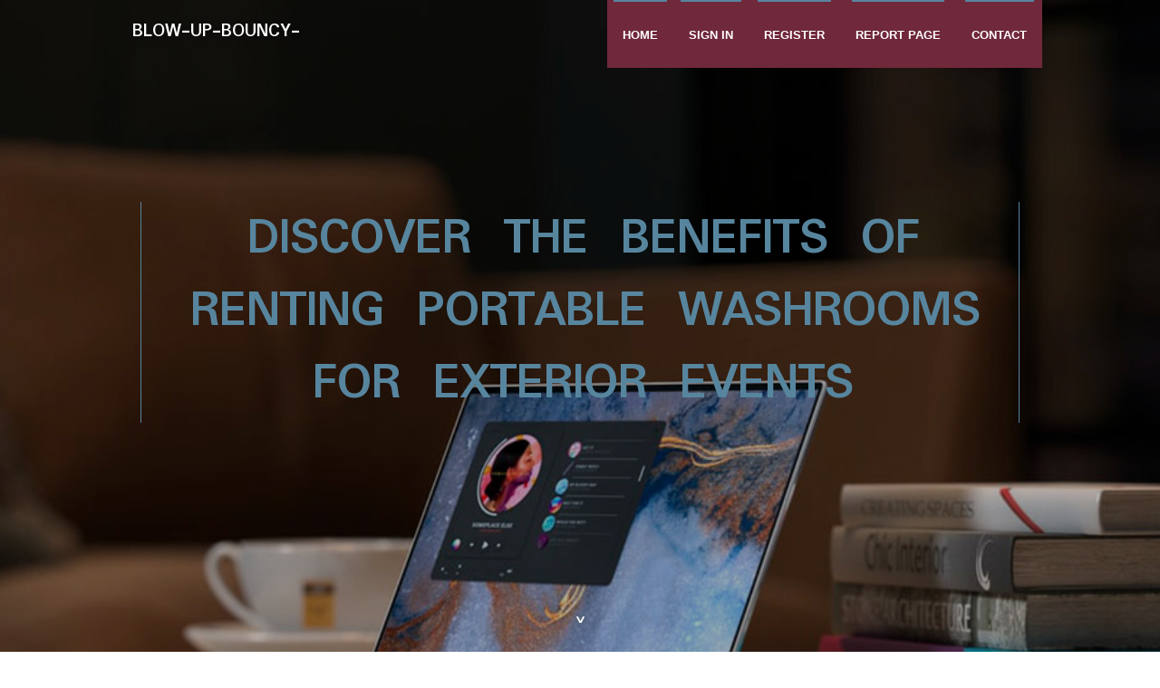

--- FILE ---
content_type: text/html; charset=UTF-8
request_url: https://blow-up-bouncy-house32210.nizarblog.com/27252943/discover-the-benefits-of-renting-portable-washrooms-for-exterior-events
body_size: 6500
content:
<!DOCTYPE html>
<!--[if IE 8]><html class="lt-ie10 lt-ie9 no-js" prefix="og: https://ogp.me/ns#" lang="en"><![endif]-->
<!--[if IE 9]><html class="lt-ie10 no-js" prefix="og: https://ogp.me/ns#" lang="en"><![endif]-->
<!--[if gt IE 9]><!--><html class="no-js" prefix="og: https://ogp.me/ns#" lang="en"><!--<![endif]-->
<head>
<meta charset="utf-8"><meta http-equiv="X-UA-Compatible" content="IE=edge,chrome=1">
<title>Discover The Benefits Of Renting Portable Washrooms For Exterior Events</title>
<meta name="viewport" content="width=device-width,initial-scale=1,viewport-fit=cover">
<meta name="msapplication-tap-highlight" content="no">
<link href="https://cloud.nizarblog.com/blog/cdn/style.css" rel="stylesheet">
<meta name="generator" content="nizarblog.com">
<meta name="format-detection" content="telephone=no">
<meta property="og:url" content="https://blow-up-bouncy-house32210.nizarblog.com/27252943/discover-the-benefits-of-renting-portable-washrooms-for-exterior-events">
<meta property="og:title" content="Discover The Benefits Of Renting Portable Washrooms For Exterior Events">
<meta property="og:type" content="article">
<meta property="og:description" content="Discover The Benefits Of Renting Portable Washrooms For Exterior Events">
<meta property="og:site_name" content="nizarblog.com">
<meta property="og:image" content="https://cloud.nizarblog.com/blog/images/img04.jpg">
<link rel="canonical" href="https://blow-up-bouncy-house32210.nizarblog.com/27252943/discover-the-benefits-of-renting-portable-washrooms-for-exterior-events" />
<link href="https://cloud.nizarblog.com/favicon.ico" rel="shortcut icon" />
</head>
<body class="layout-01 wtf-homepage">
<div class="wnd-page color-red">

<div id="wrapper">

<header id="header">
<div id="layout-section" class="section header header-01 cf design-01 section-media">
<div class="nav-line initial-state cf wnd-fixed">
<div class="section-inner">
<div class="logo logo-default wnd-font-size-90 proxima-nova">
<div class="logo-content">
<div class="text-content-outer"><span class="text-content"><a class="blog_home_link" href="https://blow-up-bouncy-house32210.nizarblog.com"><strong>blow-up-bouncy-house32210.nizarblog.com</strong></a></span>
</div></div></div>

<nav id="menu" role="navigation"><div class="menu-not-loaded">

<ul class="level-1"><li class="wnd-active wnd-homepage">
<li><a href="https://nizarblog.com"><span>Home</span></a></li>
<li><a href="https://nizarblog.com/sign-in"><span>Sign In</span></a></li>
<li><a href="https://nizarblog.com/register"><span>Register</span></a></li>
<li><a href="https://nizarblog.com/report"><span>Report page</span></a></li>
<li><a href="https://nizarblog.com/contact"><span>Contact</span></a></li>
</ul><span class="more-text">More</span>
</div>
</nav>
  <span style="width:100px; display:none; height:100px; "><a href="https://nizarblog.com/new-posts?1">1</a><a href="https://nizarblog.com/new-posts?2">2</a><a href="https://nizarblog.com/new-posts?3">3</a><a href="https://nizarblog.com/new-posts?4">4</a><a href="https://nizarblog.com/new-posts?5">5</a></span>

<div id="menu-mobile" class="hidden"><a href="#" id="menu-submit"><span></span>Menu</a></div>

</div>
</div>

</div>
</header>
<main id="main" class="cf" role="main">
<div class="section-wrapper cf">
<div class="section-wrapper-content cf"><div class="section header header-01 cf design-01 section-media wnd-background-image">
<div class="section-bg">
<div class="section-bg-layer wnd-background-image  bgpos-top-center bgatt-scroll" style="background-image:url('https://cloud.nizarblog.com/blog/images/img04.jpg')"></div>
<div class="section-bg-layer section-bg-overlay overlay-black-light"></div>
</div>

<div class="header-content cf">
<div class="header-claim">
<div class="claim-content">
<div class="claim-inner">
<div class="section-inner">
<h1><span class="styled-inline-text claim-borders playfair-display"><span><span>DISCOVER THE BENEFITS OF RENTING PORTABLE WASHROOMS FOR EXTERIOR EVENTS</span></span></span></h1>
</div></div></div></div>

<a href="" class="more"></a>

</div>
<div class="header-gradient"></div>
</div><section class="section default-01 design-01 section-white"><div class="section-bg">
<div class="section-bg-layer">

</div>
<div class="section-bg-layer section-bg-overlay"></div>
</div>
<div class="section-inner">
<div class="content cf">
<div>
<div class="column-wrapper cf">
<div><div class="column-content pr" style="width:100%;">
<div><div class="text cf design-01">


<div class="text-content">
<h1><font style="font-size:170%">Discover The Benefits Of Renting Portable Washrooms For Exterior Events</font></h1>
<h2>Discover The Benefits Of Renting Portable Washrooms For Exterior Events</h2>
<h3><em>Blog Article</em></h3>

<p>Uploaded By-Wilkinson Dudley<br/><br/>When planning your next exterior occasion, have you taken into consideration the benefits of renting out portable potties? The advantages expand much past just ease and availability. These centers use an affordable option to restroom needs and raise health criteria. However that's just the beginning. Discover just how leasing portable potties can transform your occasion and leave your guests more than satisfied.<br/><br/><h2>Convenience and Accessibility</h2><br/><br/>When hosting outside events, renting portable potties makes certain hassle-free and accessible toilet centers for participants. Rather than making your visitors travel long distances or wait in long lines to make use of the restroom, having actually mobile potties spread purposefully throughout the occasion venue supplies quick and simple access when nature calls. These portable facilities are especially useful for events in open spaces or locations where permanent restrooms aren't offered or sensible.<br/><br/>Picture not having to worry about your guests struggling to discover a washroom or having to stroll much distances, specifically for senior guests or those with flexibility issues. Mobile potties bring the benefit of having essential centers nearby, permitting everyone to delight in the occasion without disruptions. Additionally, with portable potties, you can guarantee that toilet facilities are equally dispersed, decreasing overcrowding and long waiting times, ultimately improving the total experience for your visitors.<br/><br/><h2>Cost-Effectiveness and Budget-Friendly</h2><br/><br/>By opting for mobile potties at your outside occasion, you can dramatically reduce expenses while still offering essential toilet centers for your guests. Renting mobile bathrooms is an affordable choice contrasted to constructing long-term facilities or renting indoor washrooms. The expense of renting out mobile potties is normally reduced, particularly when taking into consideration the expenses involved in keeping irreversible shower rooms. You likewise minimize prospective damages that could occur to existing interior centers throughout events.<br/><br/>In addition, mobile potties eliminate the demand for visitors to enter your home or interior centers, minimizing the danger of unintentional damage or mess. This conserves you from unexpected fixing or cleansing costs. In addition, renting out mobile bathrooms enables you to regulate the number of bathrooms required based upon the dimension of your occasion, aiding you stay clear of unneeded expenses. A lot of rental business use adaptable prices options, enabling you to choose the number of mobile potties that fit within your budget restraints. Generally, choosing portable toilets is a cost-effective solution that ensures your occasion runs smoothly without breaking the bank.<br/><br/><h2> Improved Hygiene and Cleanliness</h2><br/><br/>To enhance the general cleanliness and hygiene at your outdoor event, renting out mobile potties is a sensible solution. By having mobile toilets offered, you ensure that attendees have accessibility to correct facilities, thus reducing the danger of unhygienic problems.<br/><br/><iframe src="https://www.google.com/maps/embed?pb=!1m18!1m12!1m3!1d422196.99402361945!2d-118.70405251093587!3d34.237977807899284!2m3!1f0!2f0!3f0!3m2!1i1024!2i768!4f13.1!3m3!1m2!1s0x80c261bf9bcc2f7d%3A0x6fc6d861de27f29f!2sPlatinum%20Pro%20Portables%2C%20Inc.!5e0!3m2!1sen!2sus!4v1714755203050!5m2!1sen!2sus" width="600" height="450" style="border:0;" allowfullscreen="" loading="lazy" referrerpolicy="no-referrer-when-downgrade"></iframe><br/><br/>Mobile potties are furnished with hand sanitizers and handwashing terminals, advertising good hygiene methods among visitors. This aids avoid the spread of germs and bacteria, creating a healthier environment for everyone.<br/><br/>In addition, mobile potties are regularly serviced and cleansed by professionals, maintaining a high level of tidiness throughout the event. This attention to sanitation not just benefits guests but likewise mirrors favorably on the event's company.<br/><br/>Additionally, by having actually marked bathrooms, you can protect against guests from turning to improvised services like utilizing neighboring shrubs or alleys, which can result in ecological contamination.<br/><br/><h2>Flexibility in Placement and Setup</h2><br/><br/>Improve the convenience of your exterior event by using mobile potties, allowing for functional placement and fast arrangement to suit differing places and visitor demands. Mobile potties supply the flexibility to be placed in critical areas throughout your event location, ensuring that visitors have simple accessibility to washroom facilities without needing to travel long distances. Whether you need them near the food suppliers, at the center of the occasion room, or dispersed evenly around the area, portable potties can be set up any place necessary.<br/><br/> <a href="https://www.sbnation.com/golf/2023/5/21/23731631/pga-championship-jordan-spieth-porta-potty-tee-shot">Read Much more</a>  of portable potties is a game-changer for occasion coordinators. With their simple setup procedure, you can have them ready for use in no time at all, saving you useful preparation and preparation time. Furthermore, the capability to promptly transfer these facilities if required provides a degree of versatility that typical toilet alternatives absence. This versatility in placement and configuration ensures that you can accommodate the details demands of your visitors and produce a comfy atmosphere for everyone attending your outside event.<br/><br/><h2>Improved Visitor Experience and Complete Satisfaction</h2><br/><br/>Producing an unforgettable experience for your guests depends upon offering practical and comfy restroom facilities at your outside occasion. By leasing  <a href="https://www.dcnewsnow.com/news/local-news/washington-dc/five-portable-free-public-bathrooms-coming-to-dc/">https://www.dcnewsnow.com/news/local-news/washington-dc/five-portable-free-public-bathrooms-coming-to-dc/</a> , you reveal your visitors that their comfort and contentment are top concerns.<br/><br/>Mobile potties offer a tidy and quickly available option for participants, ensuring that they can quickly and easily look after their washroom requires without needing to wait in lengthy lines or trek to distant centers. This improved ease causes happier visitors who can concentrate on appreciating the event instead of fretting about bathroom logistics.<br/><br/>In addition, mobile potties are geared up with features like hand sanitizers and air fresheners, even more raising the washroom experience for your guests. When visitors have a positive bathroom experience, it mirrors well on the general occasion, leaving them with a long lasting perception of convenience and treatment.<br/><br/>Renting out mobile potties is a simple yet impactful way to enhance visitor fulfillment and guarantee they have actually a pleasant and memorable time at your outside occasion.<br/><br/>Final thought<br/><br/>So following time you're planning an outdoor occasion, bear in mind the top 5 advantages of renting out mobile potties:<br/><br/>- Convenience<br/>- Cost-effectiveness<br/>- Hygiene<br/>- Adaptability<br/>- Visitor fulfillment<br/><br/>By giving simple access to bathroom facilities, saving money on upkeep prices, making sure cleanliness, supplying customized remedies, and enhancing the total guest experience, portable potties are an essential for a successful and memorable event.<br/><br/>Don't fail to remember to book yours today!<br/><br/><br/><img src='https://www.rentnational.com/NCR/media/resourcelistimages/NES_Infographic_Portable-Toilet-Usage-Facts.jpg?ext' width='533' border='0'></div><br><br><br><br><div align='center'></p>
<a href="https://remove.backlinks.live" target="_blank">Report this page</a>
</div>

<div style="display:none"><a href="https://813bets.nizarblog.com/39862293/bem-vindo-%C3%A0-813bet">1</a><a href="https://jaysoniqsj016683.nizarblog.com/39862292/immediate-80-funds-loans-online">2</a><a href="https://janaigba508387.nizarblog.com/39862291/understanding-newport-beach-employment-law-concerns">3</a><a href="https://myablle891761.nizarblog.com/39862290/explore-shatter-here">4</a><a href="https://orlandoautb943507.nizarblog.com/39862289/crucial-vehicle-maintenance-your-essential-guide">5</a><a href="https://202477767.nizarblog.com/39862288/%E0%B9%81%E0%B8%97%E0%B8%87%E0%B8%AB%E0%B8%A7%E0%B8%A2%E0%B8%A5%E0%B8%B2%E0%B8%A7%E0%B8%A7-%E0%B8%99%E0%B8%99">6</a><a href="https://c-ng-ng-ok36532813.nizarblog.com/39862287/13win-tr%E1%BA%A3i-nghi%E1%BB%87m-gi%E1%BA%A3i-tr%C3%AD-%C4%90a-d%E1%BA%A1ng-chu%E1%BA%A9n-qu%E1%BB%91c-t%E1%BA%BF-tham-gia-ngay-%C4%90%E1%BB%83-an-t%C3%A2m-gi%E1%BA%A3i-tr%C3%AD-chinh-ph%E1%BB%A5c-chi%E1%BA%BFn-th%E1%BA%AFng">7</a><a href="https://gerardwnzr728203.nizarblog.com/39862286/jebel-ali-office-furniture">8</a><a href="https://900bets.nizarblog.com/39862285/ent%C3%A3o-vamos-explorar-juntos-o-que-faz-da-900bet">9</a><a href="https://jaysonoxmk005479.nizarblog.com/39862284/%E0%B8%AB%E0%B8%A7%E0%B8%A224">10</a><a href="https://gregoryexjfn.nizarblog.com/39862283/industry-experts-an-overview">11</a><a href="https://haarishhqc625480.nizarblog.com/39862282/conquer-the-financial-world-dominating-day-trading">12</a><a href="https://louisepgbt755486.nizarblog.com/39862281/fresno-s-finest-dancers">13</a><a href="https://dawuddxvb255666.nizarblog.com/39862280/%EC%8A%A4%ED%8F%AC%EC%B8%A0-%EC%A4%91%EA%B3%84">14</a><a href="https://elliotszuto.nizarblog.com/39862279/details-fiction-and-hellogpt">15</a></div>

</div></div></div></div></div></div></div></div>
</section>
</div></div>

</main>
<footer id="footer" class="cf">
<div class="section-wrapper cf">
<div class="section-wrapper-content cf"><div class="section footer-01 design-01 section-white">
<div class="section-bg">
<div class="section-bg-layer">
</div>
<div class="section-bg-layer section-bg-overlay"></div>
</div>

<div class="footer-columns">

<div class="section-inner">
<div class="column-box column-content pr">
<div class="content cf wnd-no-cols">
<div>
<div class="text cf design-01">

<div class="form block cf design-01">
<form action="" method="post" _lpchecked="1">
<fieldset class="form-fieldset">
<div><div class="form-input form-text cf wnd-form-field wnd-required">
<label for="field-wnd_ShortTextField_297219"><span class="inline-text"><span>Your Name</span></span></label>
<input id="field-wnd_ShortTextField_297219" name="wnd_ShortTextField_297219" required="" value="" type="text" maxlength="150">
</div><div class="form-input form-email cf wnd-form-field wnd-required">
<label for="field-wnd_EmailField_792175"><span class="inline-text"><span>Email</span></span></label>
<input id="field-wnd_EmailField_792175" name="wnd_EmailField_792175" required="" value="@" type="email" maxlength="255">
</div><div class="form-input form-textarea cf wnd-form-field">
<label for="field-wnd_LongTextField_298580"><span class="inline-text"><span>Comment</span></span></label>
<textarea rows="5" id="field-wnd_LongTextField_298580" name="wnd_LongTextField_298580" placeholder="Enter your comment..."></textarea>
</div></div>
</fieldset>
<div class="form-submit cf button-01"><button type="submit" name="send" value="wnd_FormBlock_859870"><span class="text">Submit</span></button></div>
</form>

</div></div></div></div></div>

<div class="column-box column-content pr">
<div class="content cf wnd-no-cols">
<div>
<div class="text cf design-01">
<div class="text-content"><h1>Comments</h1>

<h2>Unique visitors</h2>
<p>617 Visitors</p>
<h2>Report page</h2>
<p><a href="https://nizarblog.com/report" target="_blank" rel="nofollow" >Report website</a></p>
<h2>Contact Us</h2>
<p><a href="https://nizarblog.com/contact" target="_blank" rel="nofollow" >Contact</a></p>
</div></div></div></div></div>

<div class="column-box column-content pr">
<div class="map block design-01" style="margin-left:0%;margin-right:0%;">
<div class="map-content" id="wnd_MapBlock_872894_container" style="position:relative;padding-bottom:97.67%;">

</div>
</div>
</div>
</div>
<div class="background-stripe"></div>
</div>
    

<div class="footer-line">
<div class="section-inner">
<div class="footer-texts">
<div class="copyright cf">
<div class="copyright-content">
<span class="inline-text">
<span>© 2026&nbsp;All rights reserved</span>
</span>
</div>
</div>
<div class="system-footer cf">
<div class="system-footer-content"><div class="sf">
<div class="sf-content">Powered by <a href="https://nizarblog.com" rel="nofollow" target="_blank">nizarblog.com</a></div>
</div></div>
</div>
</div>
<div class="lang-select cf">
</div></div></div></div></div></div>

</footer>
</div>
</div>
<div id="fe_footer">
<span style="display: none;"><a href="https://nizarblog.com/forum">forum</a></span>
<div id="fe_footer_left"><a href="https://nizarblog.com/register" target="_blank">Make a website for free</a></div><a id="fe_footer_right" href="https://nizarblog.com/sign-in" target="_blank">Webiste Login</a>
</div>
<script defer src="https://static.cloudflareinsights.com/beacon.min.js/vcd15cbe7772f49c399c6a5babf22c1241717689176015" integrity="sha512-ZpsOmlRQV6y907TI0dKBHq9Md29nnaEIPlkf84rnaERnq6zvWvPUqr2ft8M1aS28oN72PdrCzSjY4U6VaAw1EQ==" data-cf-beacon='{"version":"2024.11.0","token":"7002fec7a2fe4e1ba8c7c8b7362de269","r":1,"server_timing":{"name":{"cfCacheStatus":true,"cfEdge":true,"cfExtPri":true,"cfL4":true,"cfOrigin":true,"cfSpeedBrain":true},"location_startswith":null}}' crossorigin="anonymous"></script>
</body>
</html>